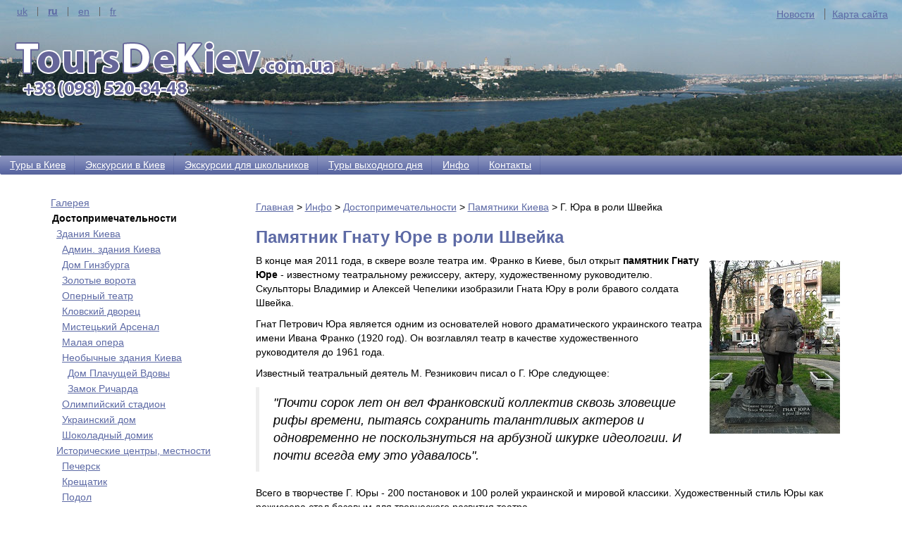

--- FILE ---
content_type: text/html;charset=windows-1251
request_url: https://toursdekiev.com.ua/ru/monument-yura-soldat-shveik
body_size: 8215
content:
<?xml version="1.0" encoding="windows-1251"?>
<!DOCTYPE html PUBLIC "-//W3C//DTD XHTML 1.0 Strict//EN" "http://www.w3.org/TR/xhtml1/DTD/xhtml1-strict.dtd">
<html lang="ru">
<head>
<meta name="theme-color" content="#5d6aa5">
<meta http-equiv="X-UA-Compatible" content="IE=edge"><!-- sag -->
<meta name="viewport" content="width=device-width, initial-scale=1.0"><!-- sag -->
<!-- <link rel="stylesheet" href="https://maxcdn.bootstrapcdn.com/bootstrap/3.3.4/css/bootstrap.min.css">   sag -->
<link rel="stylesheet" href="https://toursdekiev.com.ua/files/img/bootstrap.min.css">  <!-- sag -->

<!-- HTML5 Shim and Respond.js IE8 support of HTML5 elements and media queries -->
<!-- WARNING: Respond.js doesn't work if you view the page via file:// -->
<!--[if lt IE 9]>
  <script src="https://oss.maxcdn.com/libs/html5shiv/3.7.0/html5shiv.js"></script>
  <script src="https://oss.maxcdn.com/libs/respond.js/1.4.2/respond.min.js"></script>
<![endif]-->

<link rel="icon" href="https://toursdekiev.com.ua/files/img/favicon.ico" type="image/x-icon">
<link rel="shortcut icon" href="https://toursdekiev.com.ua/files/img/favicon.ico" type="image/x-icon"> 
<meta name="msvalidate.01" content="FB67872A32C2CB1DD78E408FED5B93BA" />

<meta http-equiv="Content-Language" content="ru" />

<title>Памятник Гнату Юре в роли Швейка</title>
<meta http-equiv="Content-Type" content="text/html; charset=windows-1251" />
<link rel="stylesheet" type="text/css" href="/s/spf/s.css" />
<link rel="stylesheet" type="text/css" href="/csss" />

<link rel="stylesheet" type="text/css" href="https://toursdekiev.com.ua/files/img/tdk-custom.css" /> <!-- sag -->

<script type="text/javascript" src="/lb/js/lightbox.js"></script>
<link rel="stylesheet" href="/lb/css/lightbox.css" type="text/css" media="screen"/>

<!-- Lightbox Overrides -->
<script>
    LightboxOptions.labelImage="Изображение";
    LightboxOptions.labelOf="из"
</script>
<style>
#nextLink:hover, #nextLink:visited:hover {
    background:transparent url(/lb/images/nextlabel.gif) no-repeat scroll right 100%;
}
#nextLink, #nextLink {
    background:transparent url(/lb/images/nextlabel.gif) no-repeat scroll right 100%;
}
#prevLink:hover, #prevLink:visited:hover {
    background:transparent url(/lb/images/prevlabel.gif) no-repeat scroll left 100%;
}
#prevLink, #prevLink {
    background:transparent url(/lb/images/prevlabel.gif) no-repeat scroll left 100%;
}

</style><meta content="Памятник Гнату Юре, роль Швейка, театр Франко, сквер" name="keywords"/>
<meta content="Памятник Гнату Юре в роли бравого солдата Швейка дарит хорошее настроение посетителям театра Франко в Киеве." name="description"/>



<script>
  (function(i,s,o,g,r,a,m){i['GoogleAnalyticsObject']=r;i[r]=i[r]||function(){
  (i[r].q=i[r].q||[]).push(arguments)},i[r].l=1*new Date();a=s.createElement(o),
  m=s.getElementsByTagName(o)[0];a.async=1;a.src=g;m.parentNode.insertBefore(a,m)
  })(window,document,'script','//www.google-analytics.com/analytics.js','ga');

  ga('create', 'UA-8065486-1', 'auto');
  ga('send', 'pageview');

</script>


</head>

<body id="page_bg" class="main_bg_">

    <main id="main">
    	<div id="kehys">
        	<div id="boxes">
                <div id="kehys_wrap">
                    <div id="header" class="hidden-xs" style="background-repeat: no-repeat; background-position: center;"> <!-- style sag -->
                        <div class="menu_lang mainlevel-nav">


                        <a class="lang first" title="uk" href="/uk/monument-yura-soldat-shveik">uk</a>
            
                        <a class="lang" style="font-weight: bold;" title="ru" href="/ru/monument-yura-soldat-shveik">ru</a>
            
                        <a class="lang" title="en" href="/en/monument-yura-soldat-shveik">en</a>
            
                        <a class="lang last" title="fr" href="/fr/monument-yura-soldat-shveik">fr</a>
            
</div>                        
    <div class="menu_additional">

                                            <a class="lang first" href="/ru/news">Новости</a>
                    


                                            <a class="lang last" href="/ru/sitemap">Карта сайта</a>
                    


        
    </div>
                        <div style="clear: both;"></div>
                        <div id="logo">
                            <a href="/ru" title="Tours De Kyiv logo"><img width="480" height="95" src="/files/img/ToursDeKiev-logo3.png"/></a>
                        </div>
                    </div>
                    <nav id="mainnavi">
                        <div id="mainnavi_left">
                            <div id="mainnavi_right">
                                <div id="navi">
                                    <div class="hidden-xs">
                    <ul id="mainlevel-menu">
                        
                                                            <li><a href="/ru/turi-v-kiev" class="mainlevel-menu" title="Туры в Киев">
                                    Туры в Киев
                                </a></li>
                            
                        
                                                            <li><a href="/ru/tours" class="mainlevel-menu" title="Экскурсии в Киев">
                                    Экскурсии в Киев
                                </a></li>
                            
                        
                                                            <li><a href="/ru/ekskursii-dlya-shkolnikov" class="mainlevel-menu" title="Экскурсии для школьников">
                                    Экскурсии для школьников
                                </a></li>
                            
                        
                                                            <li><a href="/ru/turi-vihodnogo-dnia" class="mainlevel-menu" title="Туры выходного дня">
                                    Туры выходного дня
                                </a></li>
                            
                        
                                                            <li><a href="/ru/info" class="mainlevel-menu" title="Инфо">
                                    Инфо
                                </a></li>
                            
                        
                                                            <li><a href="/ru/contacts" class="mainlevel-menu" title="Контакты">
                                    Контакты
                                </a></li>
                            
                                            </ul>
</div>
<div class="visible-xs-block">
<nav class="navbar navbar-default navbar-fixed-top" role="navigation">
	  <div class="container">
		<!-- Brand and toggle get grouped for better mobile display -->
		<div class="navbar-header">
		  <button type="button" class="navbar-toggle" data-toggle="collapse" data-target="#bs-tdk-navbar-collapse-main">
			<span class="sr-only">Toggle navigation</span>
			<span class="icon-bar"></span>
			<span class="icon-bar"></span>
			<span class="icon-bar"></span>
		  </button>
		  <a class="navbar-brand" style="color: #5d6aa5;" href="/ru">ToursDeKiev</a> 
		</div>
		<!-- Collect the nav links, forms, and other content for toggling -->
		<div class="collapse navbar-collapse" id="bs-tdk-navbar-collapse-main">
		<ul class="nav navbar-nav">
                                                                                    <li class="li-mobile-menu"><a href="/ru/turi-v-kiev" title="Туры в Киев">
                                    Туры в Киев
                                </a></li>
                                                                                                                <li class="li-mobile-menu"><a href="/ru/tours" title="Экскурсии в Киев">
                                    Экскурсии в Киев
                                </a></li>
                                                                                                                <li class="li-mobile-menu"><a href="/ru/ekskursii-dlya-shkolnikov" title="Экскурсии для школьников">
                                    Экскурсии для школьников
                                </a></li>
                                                                                                                <li class="li-mobile-menu"><a href="/ru/turi-vihodnogo-dnia" title="Туры выходного дня">
                                    Туры выходного дня
                                </a></li>
                                                                                                                <li class="li-mobile-menu"><a href="/ru/info" title="Инфо">
                                    Инфо
                                </a></li>
                                                                                                                <li class="li-mobile-menu"><a href="/ru/contacts" title="Контакты">
                                    Контакты
                                </a></li>
                                                    <div class="nav-lang">
    <a class="lang-item" href="/uk">UA</a>
    <a class="lang-item" href="/ru">ru</a>
    <a class="lang-item" href="/en">EN</a>
    <a class="lang-item" href="/fr">FR</a>
</div>
         </ul>
		</div><!-- /.navbar-collapse -->
	  </div><!-- /.container-fluid hidden-xs -->
</nav>
</div>                                </div>
                            </div>
                        </div>
                    </nav>
 <div class="container"> <!-- sag -->
                    <div class="colmask columns row" ><!-- sag colrightcolor     -->
                        <div class="colmid colmaincolor"><!--    sag -->
                            <div class="colleft">
                                <div class="col1wrap">
                                    <div class="col1 col-md-9 col-md-push-3"><!--   sag -->

                                        <!--Main column start-->
                                        <div id="page_content">
                                    		<div style="height: 1px;"></div>

<div itemscope itemtype="http://schema.org/WebPage">
<div itemprop="breadcrumb" class="breadcrumbs" style="padding-top: 1em; margin-top: 1.5em;">
<a href="/ru">Главная</a> &gt;  
<a href="/ru/info">Инфо</a> &gt;  
<a href="/ru/sights">Достопримечательности</a> &gt;  
<a href="/ru/monuments">Памятники Киева</a> &gt;  
Г. Юра в роли Швейка
</div>
</div>


                                                                                            <h1>Памятник Гнату Юре в роли Швейка</h1>
                                                                                		<div style="width: 99%;">
                                    			<p>
                                    				<p><a href="/files/Info/monuments/Yura-Shveik.jpg" onclick="window.open(this.href,'','resizable=no,location=no,menubar=no,scrollbars=no,status=no,toolbar=no,fullscreen=no,dependent=no,width=1800,height=2400,status'); return false"><img src="/files/Info/monuments/Yura-Shveik - sm.jpg" alt="Гнат Юра у ролі Швейка" width="185" height="246" vspace="10" hspace="10" align="right" /></a>В конце мая 2011 года, в сквере возле театра им. Франко в Киеве, был открыт <strong>памятник Гнату Юре</strong> - известному театральному режиссеру, актеру, художественному руководителю. Скульпторы Владимир и Алексей Чепелики изобразили Гната Юру в роли бравого солдата Швейка.</p>
<p>Гнат Петрович Юра является одним из основателей нового драматического украинского театра имени Ивана Франко (1920 год). Он возглавлял театр в качестве художественного руководителя до 1961 года.</p>
<p>Известный театральный деятель М. Резникович писал о Г. Юре следующее:</p>
<blockquote>
<div><i>&quot;Почти сорок лет он вел Франковский коллектив сквозь зловещие рифы времени, пытаясь сохранить талантливых актеров и одновременно не поскользнуться на арбузной шкурке идеологии. И почти всегда ему это удавалось&quot;.</i></div>
</blockquote>
<p>Всего в творчестве Г. Юры - 200 постановок и 100 ролей украинской и мировой классики. Художественный стиль Юры как режиссера стал базовым для творческого развития театра.</p>
<p><b>Роль бравого солдата Швейка </b>в пьесе по произведению известного чешского писателя Ярослава Гашека была одной из любимых ролей Г.Юры. Сам спектакль был поставлен театром Франко в 1928 году и имел огромный успех. В нем Юра проявил все свое актерское дарование.</p>
<p>При жизни Гнат Юра не только работал в театре Франко, но и жил напротив сквера, где установлен памятник - на ул. Ольгинской, 2/1.</p>
<p>С легкой руки &quot;франковцев&quot; у памятника уже появилась примета: если потереть бляху на ремне Швейка, весь день будет сопутствовать удача.</p>
                                    				&nbsp;<!--Если удалить этот пробел, в IE наблюдаются глюки-->
                                    			</p>
                                    		</div>
                                    	</div>

                                    	
                    	                <div style="clear: both; border: 0; height: 0;"></div>

                                        <!--Main column end-->

                                    </div>
                                </div>

                                <div class="col2 col-md-3 col-md-pull-9"><!--   sag -->

                                    <!--left column start-->
                                                                            <aside class="left_section">
                                            
<div class="container_contant">
                                                                                    

            <div class="menu_controller">
                <div class="column_block">
                                        <div class="column_comtent">
	<div class="menu_left">
		
						<a href="/ru/gallery">Галерея</a>
								    
									
											<div class="selected"><a href="/ru/sights">Достопримечательности</a></div>
								
<div style="margin-left: 8px;">
            
    <a href="/ru/buildings">Здания Киева</a>
                
<div style="margin-left: 8px;">
            
    <a href="/ru/admin_buildings">Админ. здания Киева</a>
                
</div>
            
<div style="margin-left: 8px;">
            
    <a href="/ru/Dom-Ginzburga">Дом Гинзбурга</a>
                
</div>
            
<div style="margin-left: 8px;">
            
    <a href="/ru/zolotie-votota">Золотые ворота</a>
                
</div>
            
<div style="margin-left: 8px;">
            
    <a href="/ru/opera_buidings">Оперный театр</a>
                
</div>
            
<div style="margin-left: 8px;">
            
    <a href="/ru/Klovskii-palace">Кловский дворец</a>
                
</div>
            
<div style="margin-left: 8px;">
            
    <a href="/ru/Mystetskyi-Arsenal">Мистецький Арсенал</a>
                
</div>
            
<div style="margin-left: 8px;">
            
    <a href="/ru/malaya-opera">Малая опера</a>
                
</div>
            
<div style="margin-left: 8px;">
            
    <a href="/ru/unusial_buildings">Необычные здания Киева</a>
                
<div style="margin-left: 8px;">
            
    <a href="/ru/dom-plachushei-vdovy">Дом Плачущей Вдовы</a>
                
</div>
            
<div style="margin-left: 8px;">
            
    <a href="/ru/zamok-richarda">Замок Ричарда</a>
                
</div>
            
</div>
            
<div style="margin-left: 8px;">
            
    <a href="/ru/olimpiyskiy-stadion-i-ego-istoriya">Олимпийский стадион</a>
                
</div>
            
<div style="margin-left: 8px;">
            
    <a href="/ru/Ukrainskiy-Dom">Украинский дом</a>
                
</div>
            
<div style="margin-left: 8px;">
            
    <a href="/ru/chokolate-house-kiev">Шоколадный домик</a>
                
</div>
            
</div>
            
<div style="margin-left: 8px;">
            
    <a href="/ru/hystsentres">Исторические центры, местности</a>
                
<div style="margin-left: 8px;">
            
    <a href="/ru/hysr_sentr_pechersk">Печерск </a>
                
</div>
            
<div style="margin-left: 8px;">
            
    <a href="/ru/kreshchatik-ne-tolko-ulitsa">Крещатик</a>
                
</div>
            
<div style="margin-left: 8px;">
            
    <a href="/ru/hyst_sentr_podol">Подол</a>
                
</div>
            
<div style="margin-left: 8px;">
            
    <a href="/ru/kievskie-gori">Киевские Горы</a>
                
<div style="margin-left: 8px;">
            
    <a href="/ru/hysr_sentr_starokgora">Старокиевская гора</a>
                
</div>
            
<div style="margin-left: 8px;">
            
    <a href="/ru/Gora-Shchekavitsa">Щекавица</a>
                
</div>
            
</div>
            
<div style="margin-left: 8px;">
            
    <a href="/ru/belogorodka">Белогородка</a>
                
</div>
            
<div style="margin-left: 8px;">
            
    <a href="/ru/Borschtschahovka">Борщаговка</a>
                
</div>
            
<div style="margin-left: 8px;">
            
    <a href="/ru/lipki">Липки</a>
                
</div>
            
<div style="margin-left: 8px;">
            
    <a href="/ru/Mezhigore">Межигорье</a>
                
</div>
            
<div style="margin-left: 8px;">
            
    <a href="/ru/obolon">Оболонь</a>
                
</div>
            
<div style="margin-left: 8px;">
            
    <a href="/ru/sem-prichin-posetit-Feofaniu">Феофания</a>
                
</div>
            
<div style="margin-left: 8px;">
            
    <a href="/ru/ostrova-Kieva">Острова</a>
                
</div>
            
<div style="margin-left: 8px;">
            
    <a href="/ru/urochisha-kieva">Урочища</a>
                
</div>
            
</div>
            
<div style="margin-left: 8px;">
            
    <a href="/ru/chrurches">Монастыри и храмы</a>
                
<div style="margin-left: 8px;">
            
    <a href="/ru/TemplAndrey">Андреевская церковь</a>
                
</div>
            
<div style="margin-left: 8px;">
            
    <a href="/ru/hramy-Voznesenia-v-Kieve">Вознесенские храмы</a>
                
</div>
            
<div style="margin-left: 8px;">
            
    <a href="/ru/TemplVladim">Владимирский собор</a>
                
</div>
            
<div style="margin-left: 8px;">
            
    <a href="/ru/greko-katoli4eskiy-voskresensky-sobor">Воскресенский собор</a>
                
</div>
            
<div style="margin-left: 8px;">
            
    <a href="/ru/Vidubitskiy-monastir">Выдубицкий монастырь</a>
                
</div>
            
<div style="margin-left: 8px;">
            
    <a href="/ru/Goloseevskaya-pustyn">Голосеевская пустынь</a>
                
</div>
            
<div style="margin-left: 8px;">
            
    <a href="/ru/Kirillovskaya-tserkov">Кирилловская церковь</a>
                
</div>
            
<div style="margin-left: 8px;">
            
    <a href="/ru/TemplLavra-2">Киево Печерская Лавра</a>
                
<div style="margin-left: 8px;">
            
    <a href="/ru/sviatie-moshchi">Святые мощи</a>
                
</div>
            
</div>
            
<div style="margin-left: 8px;">
            
    <a href="/ru/TemplMixayl">Михайловский монастырь</a>
                
</div>
            
<div style="margin-left: 8px;">
            
    <a href="/ru/Templ-St-Nikolay">Храмы Св. Николая</a>
                
<div style="margin-left: 8px;">
            
    <a href="/ru/tserkva-mykolaya-askold">УГКЦ Святого Николая</a>
                
</div>
            
<div style="margin-left: 8px;">
            
    <a href="/ru/kostel-sviatogo-Mykolaya-Kyiv">Костел св. Николая</a>
                
</div>
            
</div>
            
<div style="margin-left: 8px;">
            
    <a href="/ru/templ-Pirogoshey">Церковь Богородицы Пирогощей</a>
                
</div>
            
<div style="margin-left: 8px;">
            
    <a href="/ru/Pokrovskiy-Monastir-Kiev">Покровский монастырь</a>
                
</div>
            
<div style="margin-left: 8px;">
            
    <a href="/ru/TemplSofia">Софийский собор</a>
                
</div>
            
<div style="margin-left: 8px;">
            
    <a href="/ru/Florovskiy-Monastir-Kiev">Флоровский монастырь</a>
                
</div>
            
</div>
            
<div style="margin-left: 8px;">
            
    <a href="/ru/sviatie-istochniki-kieva">Святые источники</a>
                
</div>
            
<div style="margin-left: 8px;">
            
    <a href="/ru/mosti-kieva">Мосты Киева</a>
                
</div>
            
<div style="margin-left: 8px;">
            
    <a href="/ru/museum">Музеи</a>
                
<div style="margin-left: 8px;">
            
    <a href="/ru/museum-avia">Музей авиации</a>
                
</div>
            
<div style="margin-left: 8px;">
            
    <a href="/ru/MuseumApteka">Аптека-музей</a>
                
</div>
            
<div style="margin-left: 8px;">
            
    <a href="/ru/museum-bulgakov">Музей Булгакова</a>
                
</div>
            
<div style="margin-left: 8px;">
            
    <a href="/ru/Museum-vodi">Музей воды</a>
                
</div>
            
<div style="margin-left: 8px;">
            
    <a href="/ru/museum-getmanstva">Музей гетманства</a>
                
</div>
            
<div style="margin-left: 8px;">
            
    <a href="/ru/Holodomor-museum">Музей Голодомора</a>
                
</div>
            
<div style="margin-left: 8px;">
            
    <a href="/ru/museum-igrushka">Музей игрушки</a>
                
</div>
            
<div style="margin-left: 8px;">
            
    <a href="/ru/musei-istorii-Ukrainy">Исторический музей</a>
                
</div>
            
<div style="margin-left: 8px;">
            
    <a href="/ru/MuseumMedicina">Музей медицины</a>
                
</div>
            
<div style="margin-left: 8px;">
            
    <a href="/ru/Micromimiatures">Микроминиатюры</a>
                
</div>
            
<div style="margin-left: 8px;">
            
    <a href="/ru/museum-one-street">Музей одной улицы</a>
                
</div>
            
<div style="margin-left: 8px;">
            
    <a href="/ru/museum-prirodi">Музей природы</a>
                
</div>
            
<div style="margin-left: 8px;">
            
    <a href="/ru/Museum-Pushkin">Музей Пушкина</a>
                
</div>
            
<div style="margin-left: 8px;">
            
    <a href="/ru/muzei-teatr-kino">Музей театра, музыки, кино</a>
                
</div>
            
<div style="margin-left: 8px;">
            
    <a href="/ru/museum-hudojestvennii">Художественный музей</a>
                
</div>
            
<div style="margin-left: 8px;">
            
    <a href="/ru/Museum-4ernobil">Музей Чернобыля</a>
                
</div>
            
<div style="margin-left: 8px;">
            
    <a href="/ru/Museum-60">Музей шестидесятничества</a>
                
</div>
            
</div>
            
<div style="margin-left: 8px;">
            
    <div class="selected"><b><a href="/ru/monuments">Памятники Киева</a></b></div>
    
<div style="margin-left: 8px;">
            
    <a href="/ru/pamiatnik-Bogdanu-Khmelnitskomu">Памятник Богдану Хмельницкому</a>
                
</div>
            
<div style="margin-left: 8px;">
            
    <a href="/ru/Bulgakov-monument-Kiev">Памятник Булгакову</a>
                
</div>
            
<div style="margin-left: 8px;">
            
    <a href="/ru/pamiatnik-kniaziu-Vladimiru">Памятник Владимиру</a>
                
</div>
            
<div style="margin-left: 8px;">
            
    <a href="/ru/pamyatnik-rodina-mat">Родина-Мать</a>
                
</div>
            
<div style="margin-left: 8px;">
            
    <a href="/ru/Sights_Svecha">Свеча памяти</a>
                
</div>
            
<div style="margin-left: 8px;">
            
    <a href="/ru/pamiatnik-ezhik-v-tumane">Ёжик в тумане</a>
                
</div>
            
<div style="margin-left: 8px;">
            
    <a href="/ru/pamiatnik-Dante">Памятник Данте</a>
                
</div>
            
<div style="margin-left: 8px;">
            
    <a href="/ru/Pamiatnik-babiy-yar">Памятник жертвам Бабьего Яра</a>
                
</div>
            
<div style="margin-left: 8px;">
            
    <a href="/ru/monument_Geglovu_i_Sharapovu">Памятник Жеглову и Шарапову</a>
                
</div>
            
<div style="margin-left: 8px;">
            
    <div class="selected"><b>Г. Юра в роли Швейка</b></div>
    
                    
</div>
            
<div style="margin-left: 8px;">
            
    <a href="/ru/pamyatnyk-nis-gogol">Нос Гоголя</a>
                
</div>
            
<div style="margin-left: 8px;">
            
    <a href="/ru/skulptura-studenty-krok">Памятник студентам</a>
                
</div>
            
<div style="margin-left: 8px;">
            
    <a href="/ru/monument_to_cats">Памятники котам</a>
                
</div>
            
<div style="margin-left: 8px;">
            
    <a href="/ru/Pamiatnik-spi4ke">Памятник спичке</a>
                
</div>
            
<div style="margin-left: 8px;">
            
    <a href="/ru/monument_Panikovskiy">Памятник Паниковскому</a>
                
</div>
            
<div style="margin-left: 8px;">
            
    <a href="/ru/parovoz-pamiatnik">Наш паровоз</a>
                
</div>
            
<div style="margin-left: 8px;">
            
    <a href="/ru/monument_Pronya">Памятник Проне и Голохвастову</a>
                
</div>
            
<div style="margin-left: 8px;">
            
    <a href="/ru/Lipa-na-Starokievskoi-Gore">Древняя липа</a>
                
</div>
            
<div style="margin-left: 8px;">
            
    <a href="/ru/pamyatnyk-Skovoroda">Памятник Г.С. Сковороде</a>
                
</div>
            
                    
</div>
            
<div style="margin-left: 8px;">
            
    <a href="/ru/parks">Парки</a>
                
<div style="margin-left: 8px;">
            
    <a href="/ru/vladimirskaya-gorka">Владимирская горка</a>
                
</div>
            
<div style="margin-left: 8px;">
            
    <a href="/ru/picturesque-alley">Пейзажная аллея</a>
                
</div>
            
<div style="margin-left: 8px;">
            
    <a href="/ru/skver-Nebesnoi-Sotni">Сквер Небесной Сотни</a>
                
</div>
            
<div style="margin-left: 8px;">
            
    <a href="/ru/pamiatnik-osnovateliam-kieva">Наводницкий парк</a>
                
</div>
            
<div style="margin-left: 8px;">
            
    <a href="/ru/Progulka-po-kievskim-parkam">Прогулка по паркам</a>
                
</div>
            
<div style="margin-left: 8px;">
            
    <a href="/ru/botsad-fomina-v-kieve">Ботсад Фомина</a>
                
</div>
            
<div style="margin-left: 8px;">
            
    <a href="/ru/botsad-Grishko-v-Kieve">Ботсад Гришко</a>
                
</div>
            
<div style="margin-left: 8px;">
            
    <a href="/ru/Pecherski-park-Spivoche-pole">Певческое поле</a>
                
</div>
            
</div>
            
<div style="margin-left: 8px;">
            
    <a href="/ru/street">Улицы и площади</a>
                
<div style="margin-left: 8px;">
            
    <a href="/ru/street_Kreshatik">Крещатик</a>
                
</div>
            
<div style="margin-left: 8px;">
            
    <a href="/ru/street_Andreevskiy_Spusk">Андреевский спуск</a>
                
</div>
            
<div style="margin-left: 8px;">
            
    <a href="/ru/ulitsa-Grushevskogo">Улица Грушевского</a>
                
</div>
            
<div style="margin-left: 8px;">
            
    <a href="/ru/ulitsa-trehsviatitelskaia">Трехсвятительская</a>
                
</div>
            
<div style="margin-left: 8px;">
            
    <a href="/ru/Evropeiska-place">Европейская площадь</a>
                
</div>
            
<div style="margin-left: 8px;">
            
    <a href="/ru/kontraktova-place">Контрактовая площадь</a>
                
</div>
            
<div style="margin-left: 8px;">
            
    <a href="/ru/renamed_streets">Переименованные улицы Киева</a>
                
</div>
            
</div>
            
<div style="margin-left: 8px;">
            
    <a href="/ru/nekropoli-kieva">Некрополи</a>
                
<div style="margin-left: 8px;">
            
    <a href="/ru/Askoldova-mogila-nekropol">Аскольдова могила</a>
                
</div>
            
<div style="margin-left: 8px;">
            
    <a href="/ru/baikovo-nekropol">Байково кладбище</a>
                
</div>
            
<div style="margin-left: 8px;">
            
    <a href="/ru/nekropol-Vydubichi">Выдубицкий некрополь</a>
                
</div>
            
</div>
            
					
						<a href="/ru/Kievliane">Киевляне</a>
								    
<div style="margin-left: 8px;">
            
    <a href="/ru/born-in-kiev">Они родились в Киеве</a>
                
</div>
            
									
						<a href="/ru/festivali-kieva">Фестивали</a>
								    
<div style="margin-left: 8px;">
            
    <a href="/ru/kraina-mriy-2015">Країна Мрій 2015</a>
                
</div>
            
<div style="margin-left: 8px;">
            
    <a href="/ru/samaliot-fest">Самальот Фест</a>
                
</div>
            
<div style="margin-left: 8px;">
            
    <a href="/ru/borsch-fest">Фестиваль борща 2015</a>
                
</div>
            
<div style="margin-left: 8px;">
            
    <a href="/ru/frantsuzkaya-vesna-2013">Французская весна 2013</a>
                
</div>
            
<div style="margin-left: 8px;">
            
    <a href="/ru/frantsuzskaia-vesna-2015-programma">Французская весна 2015</a>
                
<div style="margin-left: 8px;">
            
    <a href="/ru/frantsuzskaia-vesna-2015-foto">Фотоотчет открытия </a>
                
</div>
            
</div>
            
<div style="margin-left: 8px;">
            
    <a href="/ru/fire-fest-2013">Фестиваль огня 2013</a>
                
</div>
            
<div style="margin-left: 8px;">
            
    <a href="/ru/old-car-fest-2015">Old Car Fest 2015</a>
                
</div>
            
<div style="margin-left: 8px;">
            
    <a href="/ru/old-car-fest-2014">Old Car Fest 2014</a>
                
</div>
            
									
						<a href="/ru/kiev-kulinarniy">Киев кулинарный</a>
								    
<div style="margin-left: 8px;">
            
    <a href="/ru/pro-salo">Знакомьтесь – сало!</a>
                
</div>
            
<div style="margin-left: 8px;">
            
    <a href="/ru/kyivska-perepichka">Киевская Перепичка</a>
                
</div>
            
<div style="margin-left: 8px;">
            
    <a href="/ru/Suhoe-varenie">Сухое варенье</a>
                
</div>
            
<div style="margin-left: 8px;">
            
    <a href="/ru/Kievskiy-Tort">Киевский торт</a>
                
</div>
            
<div style="margin-left: 8px;">
            
    <a href="/ru/kotleta-po-kievski">Котлета по-киевски</a>
                
</div>
            
									
						<a href="/ru/transport-kieva">Транспорт Киева</a>
								    
<div style="margin-left: 8px;">
            
    <a href="/ru/kievskoe-metro">Киевское метро</a>
                
</div>
            
<div style="margin-left: 8px;">
            
    <a href="/ru/detskaia-jeleznaia-doroga-v-kieve">ДЖД</a>
                
</div>
            
<div style="margin-left: 8px;">
            
    <a href="/ru/Funikuler">Фуникулер</a>
                
</div>
            
<div style="margin-left: 8px;">
            
    <a href="/ru/transport-kieva-fakty"> Транспорт в фактах</a>
                
</div>
            
									
						<a href="/ru/Others">Разное</a>
								    
<div style="margin-left: 8px;">
            
    <a href="/ru/Skifskaya-pektoral">Скифская пектораль</a>
                
</div>
            
<div style="margin-left: 8px;">
            
    <a href="/ru/RouteMaster-bus-Gorodetskogo-Kiev">Автобус на ул. Городецкого</a>
                
</div>
            
<div style="margin-left: 8px;">
            
    <a href="/ru/Kievskiy-tsirk">История киевского цирка</a>
                
</div>
            
<div style="margin-left: 8px;">
            
    <a href="/ru/izobretenia-kieva">Изобретения Киева</a>
                
</div>
            
<div style="margin-left: 8px;">
            
    <a href="/ru/sekrety-kieva">Секреты Киева</a>
                
</div>
            
<div style="margin-left: 8px;">
            
    <a href="/ru/istoria-telefona-v-kieve">Телефон</a>
                
</div>
            
<div style="margin-left: 8px;">
            
    <a href="/ru/kamennye-baby">Каменные бабы</a>
                
</div>
            
<div style="margin-left: 8px;">
            
    <a href="/ru/stihi-o-Kieve">Стихи</a>
                
</div>
            
<div style="margin-left: 8px;">
            
    <a href="/ru/Kiev-i-kosmos">Киев космический</a>
                
</div>
            
<div style="margin-left: 8px;">
            
    <a href="/ru/map">Карты Киева</a>
                
<div style="margin-left: 8px;">
            
    <a href="/ru/kiev-map-1846">Карта Киева 1846 года</a>
                
</div>
            
</div>
            
<div style="margin-left: 8px;">
            
    <a href="/ru/samoe-samoe">100 фактов о Киеве</a>
                
</div>
            
<div style="margin-left: 8px;">
            
    <a href="/ru/Shevchenko-v-Kieve">Шевченко в Киеве</a>
                
<div style="margin-left: 8px;">
            
    <a href="/ru/biblioteka-Shevchenko">Библиотека</a>
                
</div>
            
<div style="margin-left: 8px;">
            
    <a href="/ru/bulvar-Shevchenko">Бульвар</a>
                
</div>
            
<div style="margin-left: 8px;">
            
    <a href="/ru/himnasia-Shevchenko">Гимназия</a>
                
</div>
            
<div style="margin-left: 8px;">
            
    <a href="/ru/kinoteatr-shevchenko">Кинотеатр</a>
                
</div>
            
<div style="margin-left: 8px;">
            
    <a href="/ru/nationalniy-muzei-Shevchenko">Нац. музей</a>
                
</div>
            
<div style="margin-left: 8px;">
            
    <a href="/ru/lit-mem-muzei-Shevchenko">Лит. музей</a>
                
</div>
            
<div style="margin-left: 8px;">
            
    <a href="/ru/mem-muzei-Shevchenko">Мем. музей</a>
                
</div>
            
<div style="margin-left: 8px;">
            
    <a href="/ru/opera-Shevchenko">Опера</a>
                
</div>
            
<div style="margin-left: 8px;">
            
    <a href="/ru/pamiatnik-Shevchenko">Памятник</a>
                
</div>
            
<div style="margin-left: 8px;">
            
    <a href="/ru/park-Shevchenko">Парк</a>
                
</div>
            
<div style="margin-left: 8px;">
            
    <a href="/ru/ploschad-Shevchenko">Площадь</a>
                
</div>
            
<div style="margin-left: 8px;">
            
    <a href="/ru/Shevchenkovskii-raion">Район</a>
                
</div>
            
<div style="margin-left: 8px;">
            
    <a href="/ru/stancia-metro-Tarasa-Shevchenko">Станция метро</a>
                
</div>
            
<div style="margin-left: 8px;">
            
    <a href="/ru/ulitsi-Shevchenko"> Улицы</a>
                
</div>
            
<div style="margin-left: 8px;">
            
    <a href="/ru/Universitet-Shevchenko">Университет</a>
                
</div>
            
</div>
            
									
						<a href="/ru/Sem-prichin-posetit-kiev">7 причин посетить Киев</a>
								    
									
	</div>
</div>
                </div>
            </div>
                                                            

            <div class="static_colunm">
                <div class="column_block">
                                        <div class="column_comtent"><p style="text-align: center;">Подписывайтесь</p>
<p><a href="https://www.facebook.com/ToursDeKiev">Facebook</a></p>
<p><a href="https://www.instagram.com/toursdekiev/">Instagram</a></p>
<p><a href="http://www.youtube.com/user/ToursDeKiev">YouTube</a></p></div>
                </div>
            </div>
            </div>&nbsp;                                            <!--  value="200px"  sag -->
                                    	</aside>
                                	                                    <!--left column end-->
                            </div>
 <!-- SAG delete Right column -->                          
                    		</div>
                    	</div>
                    </div>
</div>   <!-- SAG container --> 



                    <footer class="bottom" id="footer" style="text-align: center">   
                                Copyright &copy; by <a href="/">ToursDeKiev</a>
                    </footer>

                    </div>
                    

                    <div style="clear: both;"></div>

                </div>
            </div>
        </main>
    </div>

</body>

   <script defer src="https://ajax.googleapis.com/ajax/libs/jquery/1.11.0/jquery.min.js"></script> <!-- sag -->
     <script defer src="//maxcdn.bootstrapcdn.com/bootstrap/3.3.4/js/bootstrap.min.js"></script> <!-- sag -->

<!--    <script async src='https://www.google.com/recaptcha/api.js'></script> s ag -->
</html>

--- FILE ---
content_type: text/css
request_url: https://toursdekiev.com.ua/files/img/tdk-custom.css
body_size: 917
content:
.menu_left {
  margin-top: 0;
  padding-top: 1em;
  margin-bottom: 1em;
}

.menu_left a,
.menu_left .selected {
  display: block;
  margin-left: 2px;
  margin-right: 2px;
  margin-bottom: 2px;
}

.menu_left a:hover {
  text-decoration: none;
}
.menu_left a {
  font-size: 14px;
}

.menu_left .selected a {
  color: #000;
  font-weight: bold;
}

.kvadratik {
  border: solid 0.25em white;
  background: #f2f2f2;
  padding: 1em;
  margin-top: 1em;
  overflow: hidden;
}
.kvadratik img {
  margin-left: 0.5em;
  float: right;
}
#boxes {
  padding: 0px;
}

@media (max-width: 480px) {
  .menu_left a {
    margin-top: 1.25em;
  }
  .breadcrumbs a {
    line-height: 2em;
  }
  .kvadratik {
    padding: 0em;
    border-style: none;
  }
}

.nav-lang {
  text-align: right;
  margin-bottom: 1em;
}
.lang-item {
  font-size: 1em;
  margin-right: 10vmin;
  text-decoration: none;
}
.li-mobile-menu {
  background-image: none;
}
.li-mobile-menu a {
  text-decoration: none;
}


--- FILE ---
content_type: text/plain
request_url: https://www.google-analytics.com/j/collect?v=1&_v=j102&a=692025430&t=pageview&_s=1&dl=https%3A%2F%2Ftoursdekiev.com.ua%2Fru%2Fmonument-yura-soldat-shveik&ul=en-us%40posix&dt=%D0%9F%D0%B0%D0%BC%D1%8F%D1%82%D0%BD%D0%B8%D0%BA%20%D0%93%D0%BD%D0%B0%D1%82%D1%83%20%D0%AE%D1%80%D0%B5%20%D0%B2%20%D1%80%D0%BE%D0%BB%D0%B8%20%D0%A8%D0%B2%D0%B5%D0%B9%D0%BA%D0%B0&sr=1280x720&vp=1280x720&_u=IEBAAEABAAAAACAAI~&jid=1080498540&gjid=741523338&cid=1407622612.1769059342&tid=UA-8065486-1&_gid=1373580118.1769059342&_r=1&_slc=1&z=735398585
body_size: -451
content:
2,cG-6SMYCP3GTV